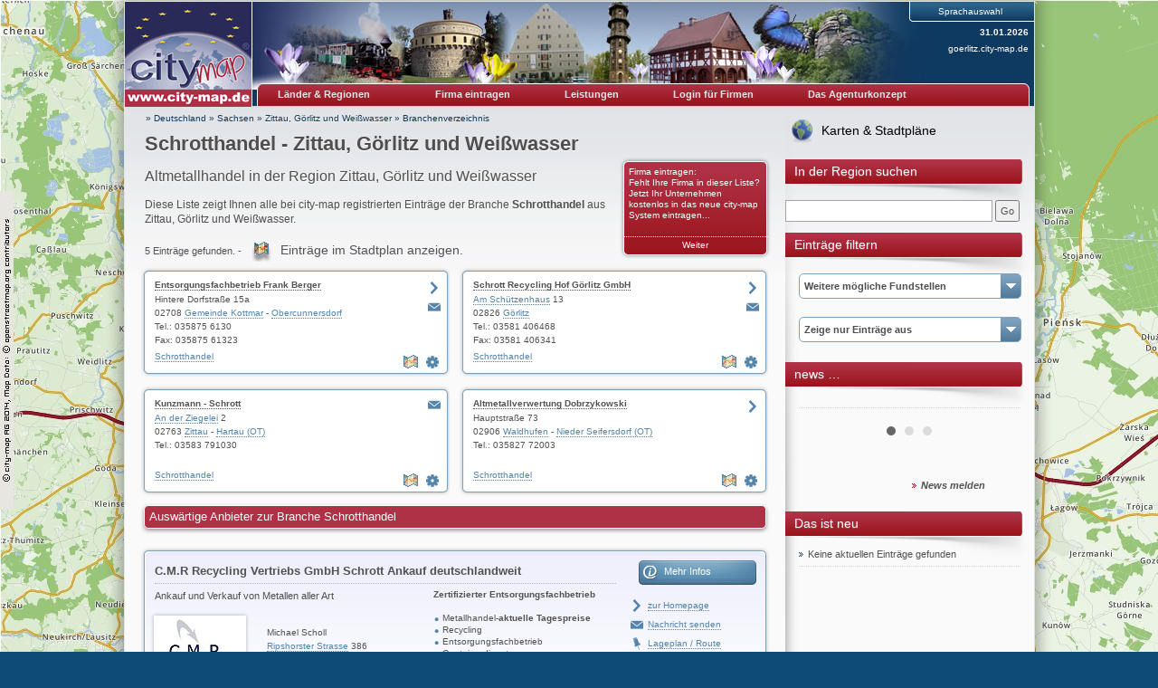

--- FILE ---
content_type: text/html; charset=UTF-8
request_url: https://zittau-goerlitz.city-map.de/01010000/schrotthandel
body_size: 29623
content:
<!DOCTYPE html PUBLIC "-//W3C//DTD XHTML 1.0 Transitional//EN" "http://www.w3.org/TR/xhtml1/DTD/xhtml1-transitional.dtd">
<html xmlns="http://www.w3.org/1999/xhtml" xml:lang="de" lang="de">
<head>
<title>Schrotthandel - Altmetallhandel - Zittau, Görlitz und Weißwasser</title>
<link rel="shortcut icon" href="//static.city-map.de/images/cmi.png" type="image/x-icon"><link rel="icon" href="//static.city-map.de/images/cmi.png" type="image/x-icon"><link href="//static.city-map.de/images/cmi.png" rel="shortcut icon"><link rel="icon" href="//static.city-map.de/images/cmi.png" type="image/ico"><meta http-equiv="X-UA-Compatible" content="IE=Edge"><meta name="referrer" content="origin"><meta http-equiv="Content-Type" content="text/html; charset=UTF-8" />
<meta http-equiv="Content-Language" content="de" />
<meta http-equiv="Language" content="de" />
<meta name="copyright" content="zittau-goerlitz.city-map.de" />
<meta name="audience" content="all" />
<meta name="author" content="city-map Region Zittau, Görlitz und Weißwasser" />
<meta name="google-site-verification" content="0MTX4bzT7SM7_G07-Z5soGau3OM-jm8yYUYemYhRjqw" />
<meta name="description" content="Diese Liste zeigt Ihnen alle bei city-map registrierten Einträge der Branche Schrotthandel (Altmetallhandel) aus Zittau - Görlitz - Weißwasser." />
<meta name="keywords" content="Schrotthandel, Zittau - Görlitz - Weißwasser, Sachsen, Altmetallhandel, Edelmetalle, Metallwaren" />
<meta name="revisit-after" content="3 days" />
<meta name="robots" content="index, follow" />
<meta name="page-topic" content="Schrotthandel" />
<link rel="stylesheet" type="text/css" href="//static.city-map.de/css/cm2/layout.css" />
<link rel="stylesheet" type="text/css" href="//static.city-map.de/css/cm2/lists_old.css" />
<link rel="stylesheet" type="text/css" href="//static.city-map.de/css/cm2/lists.css" />
<link rel="stylesheet" type="text/css" href="//static.city-map.de/css/cm2/screenshot_preview.css" />
<link rel="stylesheet" type="text/css" href="//static.city-map.de/css/cm2/pagination.css" />
<link rel="stylesheet" type="text/css" href="//static.city-map.de/css/cm2/cmPowercards.css" />
<link rel="stylesheet" type="text/css" href="//static.city-map.de/css/cm2/cloud.css" />
<link rel="stylesheet" type="text/css" href="//static.city-map.de/css/cm2/colorbox.css" />
<link rel="stylesheet" type="text/css" href="//static.city-map.de/css/cm2/jquery.bxslider.css" />
<link rel="stylesheet" type="text/css" href="//apps.city-map.de/index.php/Maps/css/1225" />
<link rel="stylesheet" href="https://city-map.com/static/css/cm.com/cookie-consent.css" type="text/css" /><script type="text/javascript" src="//static.city-map.de/js/jquery-1.9.1.min.js"></script>
<script type="text/javascript" src="/city/scripts/de.js"></script>
<script type="text/javascript" src="//static.city-map.de/js/jquery-ui-1.10.2.custom.autocomplete.min.js"></script>
<script type="text/javascript" src="//static.city-map.de/js/jquery.bxslider.min.js"></script>
<script type="text/javascript" src="//static.city-map.de/js/jquery.colorbox.1.4.6.js"></script>
<script type="text/javascript" src="//static.city-map.de/js/kreevit.ajax.js"></script>
<script type="text/javascript" src="//static.city-map.de/js/baseEntry.js"></script>
<script type="text/javascript" src="//static.city-map.de/js/kreevit.ajax.js"></script>
<script type="text/javascript" src="//static.city-map.de/js/cm_preview.js"></script>
<script type="text/javascript">$(document).ready(function(){ jQuery("#cm_search, #search_and_find_field").autocomplete({source: "//zittau-goerlitz.city-map.de/php/do.php/suggest/search/0/1225/",}).data( "ui-autocomplete" )._renderItem = function( ul, item ) { return $( "<li>" ).append( "<a href=\""+item.suggestion_link+"\">" + item.suggestion_name + "</a>" ).appendTo( ul );};});</script>
<script type="text/javascript">$(document).ready(function(){jQuery(".bxslider").bxSlider({auto: true, mode: 'fade'}); jQuery(".bxsliderNews").bxSlider({auto: true, mode: 'fade', pause: 10000});  });</script>
</head>
<body><div id="hitcounter"></div>
<div class="cmPattern" >
<div class="cmContentWrapper">
<div class="headerWrapper"><div class="top_banner_logo">
    <a href="http://zittau-goerlitz.city-map.de" rel="nofollow"><img src="//static.city-map.de/images/cm_logo_top.gif" style="width: 140px; height: 97px;" alt="city-map Zittau, Görlitz und Weißwasser" /></a>    <a href="http://zittau-goerlitz.city-map.de" rel="nofollow"><img src="//static.city-map.de/images/cm_logo_www_de.gif" width="140" height="19" alt="http://zittau-goerlitz.city-map.de"/></a>
</div><!-- top_banner_logo -->
<div class="headerRightColumn" style="background: #0e3960 url('//static.city-map.de/pic/reg/kl/head1225.jpg') no-repeat top left;"><div id="toolbar"><div id="language_selection">
<span>Sprachauswahl</span>
<ul><li><a href="/01010001/scrap"><img src="//static.city-map.de/pic/reg/fl_en.gif" border="0" alt="English" />English</a>
</li><li><a href="/01010002/schroot"><img src="//static.city-map.de/pic/reg/fl_nl.gif" border="0" alt="Nederlands" />Nederlands</a>
</li><li><a href="/01010003/skrothandel"><img src="//static.city-map.de/pic/reg/fl_da.gif" border="0" alt="Dansk" />Dansk</a>
</li><li><a href="/01010004/schrott"><img src="//static.city-map.de/pic/reg/fl_at.gif" border="0" alt="Österreichisch" />Österreichisch</a>
</li><li><a href="/01010006/zlom-skup"><img src="//static.city-map.de/pic/reg/fl_pl.gif" border="0" alt="Po Polsku" />Po Polsku</a>
</li></ul><div class="clear"></div>
</div><!-- language_selection -->
<div class="clear"></div>
<div class="current_date">31.01.2026</div><!-- current_date --><div class="domain-name"><a href="http://zittau-goerlitz.city-map.de" title="goerlitz.city-map.de">goerlitz.city-map.de</a></div>
<div class="clear"></div></div><!-- toolbar --><div id="cm-navigation">
	<ul>	<li id="marketplace"><a href="http://zittau-goerlitz.city-map.de" class="cm-navigation-link-active">Länder & Regionen</a><div id="marketplace-submenu-wrapper"><div id="marketplace-submenu-top-border"></div><div id="marketplace-submenu"><div class="mini-overview-wrapper"><a href="/01010000"><div class="mini-overview-row"><img class="overview-image" src="//static.city-map.de/pic/reg/bt/12/1225/01.jpg" alt="Firmen & Wirtschaft" /><p class="small-title">Firmen & Wirtschaft</p><div class="clear"></div></div><!-- mini-overview-row --></a><a href="/02010000"><div class="mini-overview-row"><img src="//static.city-map.de/pic/reg/bt/12/1225/02.jpg"  class="overview-image" alt="Urlaub & Tourismus" /><p class="small-title">Urlaub & Tourismus</p><div class="clear"></div></div><!-- mini-overview-row --></a><a href="/03010000"><div class="mini-overview-row"><img src="//static.city-map.de/pic/reg/bt/12/1225/03.jpg"  class="overview-image" alt="Events & Kultur" /><p class="small-title">Events & Kultur</p><div class="clear"></div></div><!-- mini-overview-row --></a><div class="clear"></div></div><!-- mini-overview-wrapper --><div class="neighbours-wrapper"><p class="small-title">Nachbarregionen</p><ul><li><a href="http://bautzen-kamenz.city-map.de" title="Bautzen-Kamenz-Hoyerswerda" rel="nofollow">Bautzen-Kamenz-Hoyerswerda</a></li><li><a href="http://dolnoslaskie.city-map.pl" title="DolnoÂ&#347;lÂ&#261;skie" rel="nofollow">DolnoÂ&#347;lÂ&#261;skie</a></li><li><a href="http://lubuskie.city-map.pl" title="Lubuskie" rel="nofollow">Lubuskie</a></li><li><a href="http://saechsische-schweiz.city-map.de" title="Sächsische Schweiz - Osterzgebirge" rel="nofollow">Sächsische Schweiz - Osterzgebirge</a></li><li><a href="http://spree-neisse.city-map.de" title="Spree-Neisse" rel="nofollow">Spree-Neisse</a></li><li><a href="http://www.city-map.de/city/db/120000000000/Sachsen.html" title="Sachsen" rel="nofollow">Sachsen</a></li><li><a href="http://www.city-map.de" title="Deutschland" rel="nofollow">Deutschland</a></li></ul></div><!-- neighbours-wrapper --><div class="clear"></div><div id="more-countries"><p class="small-title">Weitere Länder</p><ul><li><a href="http://city-map.dk/city/db/000600000000.html" title="Dänemark" rel="nofollow"> <div class="country_flag country_flag_dk"></div>Dänemark</a></li><li><a href="http://city-map.nl/city/db/000300000000.html" title="Niederlande" rel="nofollow"> <div class="country_flag country_flag_nl"></div>Niederlande</a></li><li><a href="http://city-map.at/city/db/000400000000.html" title="Österreich" rel="nofollow"> <div class="country_flag country_flag_at"></div>Österreich</a></li><li><a href="http://city-map.pl/city/db/000700000000.html" title="Polen" rel="nofollow"> <div class="country_flag country_flag_pl"></div>Polen</a></li><li><a href="http://city-map.si/city/db/000800000000.html" title="Slowenien" rel="nofollow"> <div class="country_flag country_flag_si"></div>Slowenien</a></li></ul><div class="clear"></div></div><!-- more-countries --><div class="clear"></div></div><!--marketplace-submenu --><div class="clear"></div></div><!--marketplace-submenu-wrapper --></li><li><a id="topNavigationNeighbour" class="cm-navigation-link" target="_blank" href="//register.city-map.com/de/branchenbuch/zittau - görlitz - weißwasser" rel="nofollow">Firma eintragen</a></li>
<li><a href="https://cmpowersite.com" class="cm-navigation-link" target="_blank"  rel="nofollow">Leistungen</a></li>
<li><a target="_blank" href="https://my.cmpowersite.com/login/de" class="cm-navigation-link" >Login für Firmen</a></li>
<li><a href="https://lizenz.city-map.com" class="cm-navigation-link"  rel="nofollow" target="_blank">Das Agenturkonzept</a></li>
</ul><div class="clear"></div>
</div><!-- navigation -->
<div class="clear"></div>
<div class="clear"></div></div><!-- headerRightColumn --><div class="clear"></div></div><!-- headerWrapper --><div id="contentWrapper"><div class="mainAreaWrapper"><div id="mainAreaContent"><div id="cm-breadcrumbs">
	<a href="https://city-map.de" rel="nofollow">&#187; Deutschland</a>
 &#187; <a href="http://www.city-map.de/city/db/120000000000/Sachsen.html" rel="nofollow"> Sachsen</a>
 &#187; <a href="http://zittau-goerlitz.city-map.de" class="letterpress-light"> Zittau, Görlitz und Weißwasser</a>
 &#187; <a href="/01010000"> Branchenverzeichnis</a>
</div><!-- cm-breadcrumbs -->
<div id="printedFrom">Ausgedruckt von https://zittau-goerlitz.city-map.de/city/db/122501010000/schrotthandel</div><div class="headline-wrapper"><h1 class="letterpress-light">Schrotthandel - Zittau, Görlitz und Weißwasser</h1><p class="letterpress-light subtitle">Altmetallhandel in der Region Zittau, Görlitz und Weißwasser</p><div class="overviewBox" style="float: right">
	<a href="https://register.city-map.com/de?branchId=1194"  rel="nofollow" class="box-title" target="_blank">Firma eintragen:<br />
	Fehlt Ihre Firma in dieser Liste? Jetzt Ihr Unternehmen kostenlos in das neue city-map System eintragen...</a>
	<a href="https://register.city-map.com/de?branchId=1194" rel="nofollow" class="box-bottom-link" target="_blank">Weiter</a>
</div>
<div class="intro"><h2 class="intro-text">Diese Liste zeigt Ihnen alle bei city-map registrierten Einträge der Branche <strong>Schrotthandel</strong> aus Zittau, Görlitz und Weißwasser.</h2></div><div class="clear"></div></div><!-- intro --><!-- cm list -->
<div class="cm_list_wrapper">
          <p class="cm_total_entries">5 Einträge gefunden. - <a href="//city-map.com/de/branchenbuch/region-zittauxgorlitzundweiswasser-de/schrotthandel" class="map-icon" target="_blank">Eintr&auml;ge im Stadtplan anzeigen.</a></p>
                
<div class="powercard small first">
  <div class="top"></div>
  <div class="middle">
    <div class="content">
      <h4><a href="//zittau-goerlitz.city-map.de/de/entsorgungsfachbetrieb-frank-berger" target="_blank" rel="follow">Entsorgungsfachbetrieb Frank Berger</a></h4>
      <div class="buttons">
        <a id ="cm_preview_122507314" href="//zittau-goerlitz.city-map.de/de/entsorgungsfachbetrieb-frank-berger" rel="nofollow" target="_blank" onmouseover="powerPreview.show(this, '//static.city-map.de/screenshots/entsorgungsfachbetrieb-frank-berger.jpg','www.frankberger.com','s');" onmouseout="powerPreview.hide(this);" class="homepage">&nbsp;</a>        <a href="//zittau-goerlitz.city-map.de/01110300/entsorgungsfachbetrieb-frank-berger" class="onlinecontact" >&nbsp;</a>      </div>
      <a href="https://my.cmpowersite.com/login/de/?k=122507314" target="_blank" class="settings" alt="" title="Eintrag ändern"></a>  <!-- herausgenommen am 05.05.2017:   -->

      	      <a href="//city-map.com/de/branchenbuch/region-zittauxgorlitzundweiswasser-de/schrotthandel" class="map-list" alt="Eintr&auml;ge im Stadtplan anzeigen" title="Eintr&auml;ge im Stadtplan anzeigen"></a>
	        <div class="info">
        <div class="main">
          <div class="address">
            Hintere Dorfstraße 15a <br />            
            02708 <a class="link" href="//zittau-goerlitz.city-map.de/01100000/gemeinde-kottmar" >Gemeinde Kottmar</a>  - <a class="link" href="//zittau-goerlitz.city-map.de/01100000/obercunnersdorf" >Obercunnersdorf</a><br />
            Tel.: 035875 6130<br />
            Fax: 035875 61323<br />
          </div>
          <div class="keys">
                        <a href="//zittau-goerlitz.city-map.de/01010000/schrotthandel" >Schrotthandel</a></li>
                      </div>
        </div>
      </div>
      <br class="clear" />
    </div>
  </div>
  <div class="bottom"></div>
</div><!-- small powercard -->      
    <script type="text/javascript">countHits('zittau-goerlitz.city-map.de','122507314','be');</script>
           
<div class="powercard small ">
  <div class="top"></div>
  <div class="middle">
    <div class="content">
      <h4><a href="//zittau-goerlitz.city-map.de/de/schrott-recycling-hof-goerlitz-gmbh" target="_blank" rel="follow">Schrott Recycling Hof Görlitz GmbH</a></h4>
      <div class="buttons">
        <a id ="cm_preview_122505514" href="//zittau-goerlitz.city-map.de/de/schrott-recycling-hof-goerlitz-gmbh" rel="nofollow" target="_blank" onmouseover="powerPreview.show(this, '//static.city-map.de/screenshots/schrott-recycling-hof-goerlitz-gmbh.jpg','www.schrotthof-goerlitz.de','s');" onmouseout="powerPreview.hide(this);" class="homepage">&nbsp;</a>        <a href="//zittau-goerlitz.city-map.de/01110300/schrott-recycling-hof-goerlitz-gmbh" class="onlinecontact" >&nbsp;</a>      </div>
      <a href="https://my.cmpowersite.com/login/de/?k=122505514" target="_blank" class="settings" alt="" title="Eintrag ändern"></a>  <!-- herausgenommen am 05.05.2017:   -->

      	      <a href="//city-map.com/de/branchenbuch/region-zittauxgorlitzundweiswasser-de/schrotthandel" class="map-list" alt="Eintr&auml;ge im Stadtplan anzeigen" title="Eintr&auml;ge im Stadtplan anzeigen"></a>
	        <div class="info">
        <div class="main">
          <div class="address">
            <a class="link" href="//zittau-goerlitz.city-map.de/08000000/1133/G%C3%B6rlitz/266352/1/Am+Sch%C3%BCtzenhaus.html" target="_parent">Am Schützenhaus</a> 13 <br />            
            02826 <a class="link" href="//zittau-goerlitz.city-map.de/01100000/goerlitz-oberlausitz" >Görlitz</a> <br />
            Tel.: 03581 406468<br />
            Fax: 03581 406341<br />
          </div>
          <div class="keys">
                        <a href="//zittau-goerlitz.city-map.de/01010000/schrotthandel" >Schrotthandel</a></li>
                      </div>
        </div>
      </div>
      <br class="clear" />
    </div>
  </div>
  <div class="bottom"></div>
</div><!-- small powercard -->      
    <script type="text/javascript">countHits('zittau-goerlitz.city-map.de','122505514','be');</script>
           
<div class="powercard small first">
  <div class="top"></div>
  <div class="middle">
    <div class="content">
      <h4><a href="//zittau-goerlitz.city-map.de/de/kunzmann-schrott" target="_blank" rel="follow">Kunzmann - Schrott</a></h4>
      <div class="buttons">
                <a href="//zittau-goerlitz.city-map.de/01110300/kunzmann-schrott" class="onlinecontact" >&nbsp;</a>      </div>
      <a href="https://my.cmpowersite.com/login/de/?k=122507301" target="_blank" class="settings" alt="" title="Eintrag ändern"></a>  <!-- herausgenommen am 05.05.2017:   -->

      	      <a href="//city-map.com/de/branchenbuch/region-zittauxgorlitzundweiswasser-de/schrotthandel" class="map-list" alt="Eintr&auml;ge im Stadtplan anzeigen" title="Eintr&auml;ge im Stadtplan anzeigen"></a>
	        <div class="info">
        <div class="main">
          <div class="address">
            <a class="link" href="//zittau-goerlitz.city-map.de/08000000/1108/Zittau/763578/1/An+der+Ziegelei.html" target="_parent">An der Ziegelei</a> 2 <br />            
            02763 <a class="link" href="//zittau-goerlitz.city-map.de/01100000/zittau-oberlausitz" >Zittau</a>  - <a class="link" href="//zittau-goerlitz.city-map.de/01100000/zittau/hartau-ot" >Hartau (OT)</a><br />
            Tel.: 03583 791030<br />
            <br />
          </div>
          <div class="keys">
                        <a href="//zittau-goerlitz.city-map.de/01010000/schrotthandel" >Schrotthandel</a></li>
                      </div>
        </div>
      </div>
      <br class="clear" />
    </div>
  </div>
  <div class="bottom"></div>
</div><!-- small powercard -->      
    <script type="text/javascript">countHits('zittau-goerlitz.city-map.de','122507301','be');</script>
           
<div class="powercard small ">
  <div class="top"></div>
  <div class="middle">
    <div class="content">
      <h4><a href="//zittau-goerlitz.city-map.de/de/altmetallverwertung-dobrzykowski" target="_blank" rel="follow">Altmetallverwertung Dobrzykowski</a></h4>
      <div class="buttons">
        <a id ="cm_preview_122505805" href="//zittau-goerlitz.city-map.de/de/altmetallverwertung-dobrzykowski" rel="nofollow" target="_blank" onmouseover="powerPreview.show(this, '//static.city-map.de/screenshots/altmetallverwertung-dobrzykowski.jpg','http://','s');" onmouseout="powerPreview.hide(this);" class="homepage">&nbsp;</a>              </div>
      <a href="https://my.cmpowersite.com/login/de/?k=122505805" target="_blank" class="settings" alt="" title="Eintrag ändern"></a>  <!-- herausgenommen am 05.05.2017:   -->

      	      <a href="//city-map.com/de/branchenbuch/region-zittauxgorlitzundweiswasser-de/schrotthandel" class="map-list" alt="Eintr&auml;ge im Stadtplan anzeigen" title="Eintr&auml;ge im Stadtplan anzeigen"></a>
	        <div class="info">
        <div class="main">
          <div class="address">
            Hauptstraße 73 <br />            
            02906 <a class="link" href="//zittau-goerlitz.city-map.de/01100000/waldhufen" >Waldhufen</a>  - <a class="link" href="//zittau-goerlitz.city-map.de/01100000/waldhufen/nieder-seifersdorf-ot" >Nieder Seifersdorf (OT)</a><br />
            Tel.: 035827 72003<br />
            <br />
          </div>
          <div class="keys">
                        <a href="//zittau-goerlitz.city-map.de/01010000/schrotthandel" >Schrotthandel</a></li>
                      </div>
        </div>
      </div>
      <br class="clear" />
    </div>
  </div>
  <div class="bottom"></div>
</div><!-- small powercard -->      
    <script type="text/javascript">countHits('zittau-goerlitz.city-map.de','122505805','be');</script>
      
    <div class="clear"></div>
    <h2 class="cm_list_subtitle">Ausw&auml;rtige Anbieter zur Branche Schrotthandel</h2>
           
<div class="clear"></div>
<div class="powercard big">
  <div class="top"></div>
  <div class="middle">
    <div class="content">
              <h3><a href="//essen.city-map.de/de/cmr-recycling-vertriebs-gmbh-schrott-ankauf-deutschlandweit" rel="follow" target="_blank">C.M.R Recycling Vertriebs GmbH Schrott Ankauf deutschlandweit</a></h3>
            <!-- BUTTONS LEFT -->
      <div class="buttons">
                <a href="//essen.city-map.de/de/cmr-recycling-vertriebs-gmbh-schrott-ankauf-deutschlandweit" class="powerinfo" rel="follow" target="_blank">Mehr Infos</a>
                          <a class="homepage" id ="cm_preview_0403023950000" href="https://cmr-recycling.de" target="_blank"  rel="follow" onmouseover="powerPreview.show(this, '//static.city-map.de/screenshots/cmr-recycling-vertriebs-gmbh-schrott-ankauf-deutschlandweit.jpg','cmr-recycling.de');" onmouseout="powerPreview.hide(this);" onclick="countHits('zittau-goerlitz.city-map.de','040302395','hp');"><span>zur Homepage</span></a>        <ul>
                    <li class="onlinecontact"><a href="//essen.city-map.de/01110300/cmr-recycling-vertriebs-gmbh-schrott-ankauf-deutschlandweit" ><span>Nachricht senden</span></a></li>
                              <li class="geo"><a href="https://city-map.com/de/routenplaner/cmr-recycling-vertriebs-gmbh-schrott-ankauf-deutschlandweit" ><span>Lageplan / Route</span></a></li>
                                                            <li class="opening"><a href="//essen.city-map.de/de/cmr-recycling-vertriebs-gmbh-schrott-ankauf-deutschlandweit#tabopeningHours" target="_blank"><span>&Ouml;ffnungszeiten</span></a></li>
                                                </ul>
      </div>
      <a href="https://my.cmpowersite.com/login/de/?k=040302395" class="settings" alt="" title="Eintrag ändern" target="_blank"></a>  <!-- herausgenommen am 05.05.2017:   -->
      <!-- INFORMATION -->
      <div class="info">
        <div class="main">
          <h4>Ankauf und Verkauf von Metallen aller Art</h4>
                    <div class="logo">
   	                	  <a href="//essen.city-map.de/de/cmr-recycling-vertriebs-gmbh-schrott-ankauf-deutschlandweit"  ><img src="//static.city-map.de/logos/cmr-recycling-vertriebs-gmbh-schrott-ankauf-deutschlandweit.gif" border="0" width="100" height="100" alt="C.M.R Recycling Vertriebs GmbH Schrott Ankauf deutschlandweit" /></a>
                      </div>
                    <div class="address">
            Michael Scholl<br />            <a class="link" href="//essen.city-map.de/08000000/35030/Essen/457201/1/Ripshorster+Strasse.html" target="_parent">Ripshorster Strasse</a> 386<br />
            45357 <a class="link" href="//essen.city-map.de/01100000/essen" >Essen</a>  - <a class="link" href="//essen.city-map.de/01100000/essen/dellwig" >Dellwig</a><br />
            Tel.: 0201 6099857<br />            Fax: 0201 6099859<br />                      </div>
          <div class="keys">
            <!-- BRANCHES -->
                        <a href="//essen.city-map.de/01010000/schrotthandel" >Schrotthandel</a></li>
                        <a href="//essen.city-map.de/01010000/abbrucharbeiten" >Abbrucharbeiten</a></li>
                        <a href="//essen.city-map.de/01010000/sanierungen" >Sanierung</a></li>
                        <a href="//essen.city-map.de/01010000/umweltdienste" >Umweltdienst</a></li>
                        <a href="//essen.city-map.de/01010000/entsorgungsunternehmen" >Entsorgungsunternehmen</a></li>
                      </div>
        </div>
      </div>
      <div class="desc">
    		<strong>Zertifizierter Entsorgungsfachbetrieb</strong><br />
<br />
<ul>
  <li>Metallhandel-<strong>aktuelle Tagespreise</strong>
  </li>
  <li>Recycling
  </li>
  <li>Entsorgungsfachbetrieb
  </li>
  <li>Containerdienst
  </li>
  <li>Recycling von Rohstoffen
  </li>
  <li>Industrieabbr&uuml;che
  </li>
  <li>Demontagen<br />
    <strong>in ganz Deutschland</strong>
  </li>
</ul>
      </div>
      <br class="clear" />
    </div>
  </div>
  <div class="bottom"></div>
</div>
<div class="clear"></div>      <script type="text/javascript">countHits('zittau-goerlitz.city-map.de','040302395','be');</script>
<div class="clear"></div>
</div><!-- cm_list_wrapper --><div class="clear"></div><img src="//stat.city-map.de/scripts/c?n=122501010000&amp;x=Schrotthandel&amp;b=1194" width="1" height="1" alt="" border="0" /><div class="clear"></div></div><!-- mainAreaContent --><div id="mainAreaRight"><a id="linkToMaps" class="link-to-maps" href="//city-map.com/de/branchenbuch/region-zittauxgorlitzundweiswasser-de/schrotthandel">Karten & Stadtpläne</a><div class="mainAreaRightTitle "><span class="mainAreaRightTitleText ">In der Region suchen</span></div><form action="//zittau-goerlitz.city-map.de/06000000" method="post" name="search_fr" onsubmit="return finden()"><input type="text" class="search_form_input_small" name="query" size="30" id="cm_search" maxlength="30"/> <input type="button" onclick="finden()" value="Go" /><br /
></form>
<div class="mainAreaRightTitle "><span class="mainAreaRightTitleText ">Einträge filtern</span></div><div class="selection-combo"><a href="" class="hover-for-mobile"><h4 class="selection-combo-title">Weitere mögliche Fundstellen</h4></a><ul><li><a href="/01010000/edelmetalle">Edelmetalle</a></li>
<li><a href="/01010000/metallwaren">Metallwaren</a></li>
<li><a href="/01010000"><strong>Alle Branchen anzeigen</strong></a></li>
</ul></div> <!-- selection-combo -->
<div class="selection-combo">
<a href="" class="hover-for-mobile"><h4 class="selection-combo-title">Zeige nur Einträge aus</h4></a><ul><li><a href="/01100000/goerlitz-oberlausitz/schrotthandel">Görlitz</a></li>
<li><a href="/01100000/zittau/hartau-ot/schrotthandel">Hartau (OT)</a></li>
<li><a href="/01100000/waldhufen/nieder-seifersdorf-ot/schrotthandel">Nieder Seifersdorf (OT)</a></li>
<li><a href="/01100000/waldhufen/schrotthandel">Waldhufen</a></li>
<li><a href="/01100000/zittau-oberlausitz/schrotthandel">Zittau</a></li>
<li><a href="/01100000"><strong>Alle Orte anzeigen</strong></a></li>
</ul></div> <!-- selection-combo -->
<div class="mainAreaRightBox">
<div class="mainAreaRightTitle ">
<span class="mainAreaRightTitleText ">news &#8230; </span>
</div>
</div><div class="mainAreaRightContent">
<ul class="bxsliderNews"><li><div class='news_article' id='news_article_1'></div><!-- news_article--></li><li><div class='news_article' id='news_article_2'></div><!-- news_article--></li><li><div class='news_article' id='news_article_3'></div><!-- news_article--></li></ul><img class="stats-image" src="//stat.city-map.de/scripts/news.pl?ids=,," /><div class="clear"></div>
<a href="/11000000"><span class="more news-large-text">News melden</span></a
</div>
<div class="clear"></div>
</div> <!-- mainAreaRightBox -->
<div class="mainAreaRightBox">
<div class="mainAreaRightTitle ">
<span class="mainAreaRightTitleText ">Das ist neu</span>
</div>
<div class="mainAreaRightContent">
<ul id="whats-new">
<li style="list-style-type: none;">Keine aktuellen Einträge gefunden</li>
</ul>
</div>
</div> <!-- mainAreaRightBox -->
</div> <!-- mainAreaRight -->
<div class="clear"></div></div><!-- mainAreaWrapper --><div class="clear"></div><div class="clear"></div><div id="mainAreaFooter"><a href="/11040000" class="smallgrey">Datenschutz</a>&nbsp;&#124;&nbsp;<a href="/11010000" class="smallgrey">Nutzungsbedingungen</a>&nbsp;&#124;&nbsp;<a href="/11000000" class="smallgrey">Impressum</a>&nbsp;&#124;&nbsp;<a href="/11020000" class="smallgrey">Allgemeine Geschäftsbedingungen</a>&nbsp;<a href="//www.city-map.ag" class="smallgrey" rel="nofollow"">&copy; by city-map Internetmarketing AG 1997 - 2026</a><div class="clear"></div></div><!-- mainAreaFooter --></div><!-- contentWrapper -->
       <script>
       window.addEventListener("load", function(){
       window.cookieconsent.initialise({
               "palette": {
                       "popup": {
                               "background": "#efefef",
                               "text": "#404040"
                       },
                       "button": {
                               "background": "#8ec760",
                               "text": "#ffffff"
                       }
               },
               "theme": "edgeless",
               "position":"top",
               "content": {
                       "message":"Diese Website verwendet Cookies. Wenn Sie diese Website weiterhin nutzen, stimmen Sie der Verwendung von Cookies zu.",
                       "href": "/11040000",
                       "link":"Mehr &uuml;ber das Thema Datenschutz",
                       "dismiss":"OK"
               }
       })});
       </script>
				<!-- Piwik -->
			<script type="text/javascript">
			  var _paq = _paq || [];
			  _paq.push(["trackPageView"]);
			  _paq.push(["enableLinkTracking"]);
_paq.push(["setCustomVariable","2","Marketplace","Branchenliste","visit"]);			  (function() {
			    var u=(("https:" == document.location.protocol) ? "https" : "http") + "://analytics.city-map.de/";
			    _paq.push(["setTrackerUrl", u+"piwik.php"]);
			    _paq.push(["setSiteId", "232"]);
			    var d=document, g=d.createElement("script"), s=d.getElementsByTagName("script")[0]; g.type="text/javascript";
			    g.defer=true; g.async=true; g.src=u+"piwik.js"; s.parentNode.insertBefore(g,s);
			  })();
			</script>
			<!-- End Piwik Code -->
			<noscript>
			<!-- Piwik Image Tracker -->
			<img src="https://analytics.city-map.de/piwik.php?idsite=232&amp;rec=1"
			style="border:0" alt="" />
			<!-- End Piwik -->
			</noscript>

		<script>
			// on mouseover change z-index to cero
			if ($(".selection-combo")) {
				$( ".selection-combo" ).mouseover(function() {
					$(".bx-prev").css("z-index", "-1");
					$(".bx-next").css("z-index", "-1");
				});

				// on mouseout restart the original value of z-index
				$( ".selection-combo" ).mouseout(function() {
					$(".bx-prev").css("z-index", "9999");
					$(".bx-next").css("z-index", "9999");
				});
			}
		</script>
		<div class="clear"></div></div><!-- cmContentWrapper --><div class="clear"></div></div><!-- cmPattern --></body>
</html>
